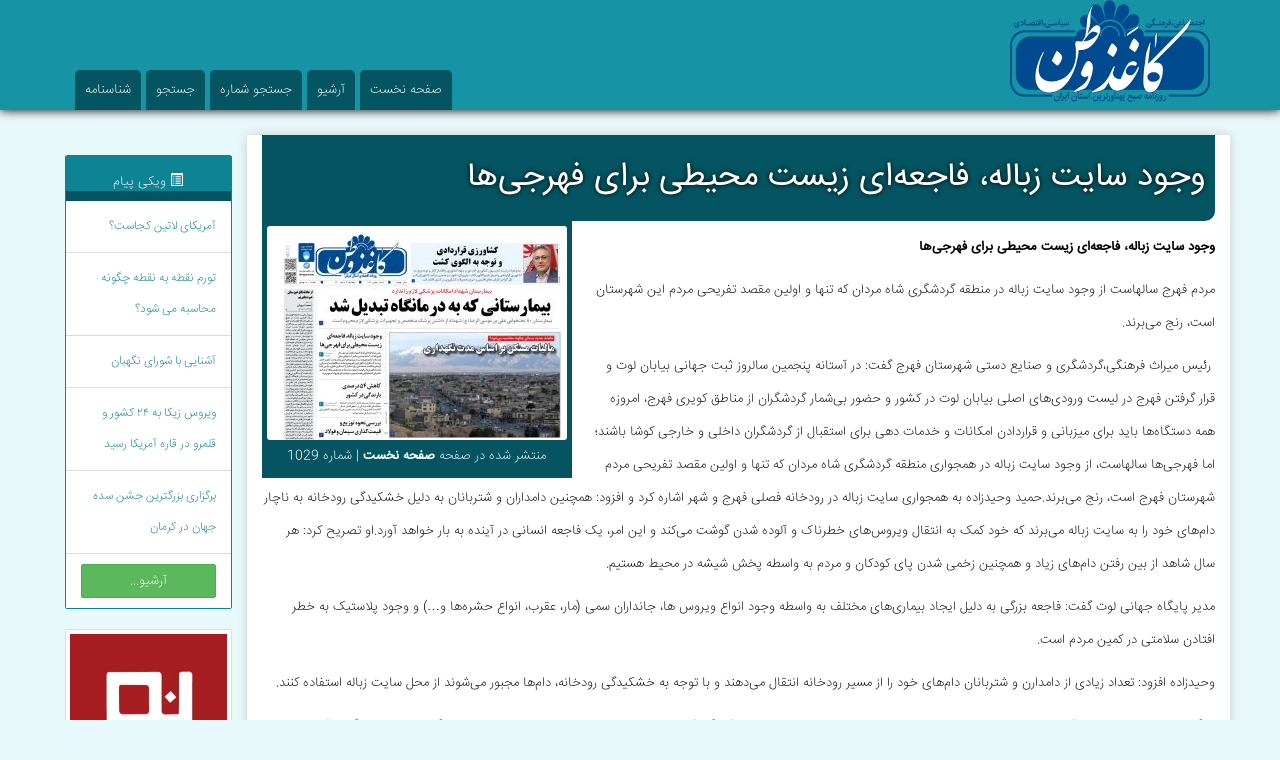

--- FILE ---
content_type: text/html; charset=UTF-8
request_url: https://k-vatan.ir/vatan/articlerelation/47429
body_size: 8783
content:

<!doctype html>
<html dir="rtl" lang="fa-IR">
  <head>
  <meta charset="utf-8">
  <meta http-equiv="x-ua-compatible" content="ie=edge">
  <meta name="viewport" content="width=device-width, initial-scale=1">  
  <title>وجود سایت زباله، فاجعه‌ای زیست محیطی برای فهرجی‌ها &#8211; روزنامه کاغذ وطن</title>
<meta name='robots' content='max-image-preview:large' />
	<style>img:is([sizes="auto" i], [sizes^="auto," i]) { contain-intrinsic-size: 3000px 1500px }</style>
	<link rel="alternate" type="application/rss+xml" title="روزنامه کاغذ وطن &raquo; وجود سایت زباله، فاجعه‌ای زیست محیطی برای فهرجی‌ها خوراک دیدگاه‌ها" href="https://k-vatan.ir/vatan/articlerelation/47429/feed" />
<link rel='stylesheet' id='wp-block-library-rtl-css' href='https://k-vatan.ir/wp-includes/css/dist/block-library/style-rtl.min.css' type='text/css' media='all' />
<style id='classic-theme-styles-inline-css' type='text/css'>
/*! This file is auto-generated */
.wp-block-button__link{color:#fff;background-color:#32373c;border-radius:9999px;box-shadow:none;text-decoration:none;padding:calc(.667em + 2px) calc(1.333em + 2px);font-size:1.125em}.wp-block-file__button{background:#32373c;color:#fff;text-decoration:none}
</style>
<style id='global-styles-inline-css' type='text/css'>
:root{--wp--preset--aspect-ratio--square: 1;--wp--preset--aspect-ratio--4-3: 4/3;--wp--preset--aspect-ratio--3-4: 3/4;--wp--preset--aspect-ratio--3-2: 3/2;--wp--preset--aspect-ratio--2-3: 2/3;--wp--preset--aspect-ratio--16-9: 16/9;--wp--preset--aspect-ratio--9-16: 9/16;--wp--preset--color--black: #000000;--wp--preset--color--cyan-bluish-gray: #abb8c3;--wp--preset--color--white: #ffffff;--wp--preset--color--pale-pink: #f78da7;--wp--preset--color--vivid-red: #cf2e2e;--wp--preset--color--luminous-vivid-orange: #ff6900;--wp--preset--color--luminous-vivid-amber: #fcb900;--wp--preset--color--light-green-cyan: #7bdcb5;--wp--preset--color--vivid-green-cyan: #00d084;--wp--preset--color--pale-cyan-blue: #8ed1fc;--wp--preset--color--vivid-cyan-blue: #0693e3;--wp--preset--color--vivid-purple: #9b51e0;--wp--preset--gradient--vivid-cyan-blue-to-vivid-purple: linear-gradient(135deg,rgba(6,147,227,1) 0%,rgb(155,81,224) 100%);--wp--preset--gradient--light-green-cyan-to-vivid-green-cyan: linear-gradient(135deg,rgb(122,220,180) 0%,rgb(0,208,130) 100%);--wp--preset--gradient--luminous-vivid-amber-to-luminous-vivid-orange: linear-gradient(135deg,rgba(252,185,0,1) 0%,rgba(255,105,0,1) 100%);--wp--preset--gradient--luminous-vivid-orange-to-vivid-red: linear-gradient(135deg,rgba(255,105,0,1) 0%,rgb(207,46,46) 100%);--wp--preset--gradient--very-light-gray-to-cyan-bluish-gray: linear-gradient(135deg,rgb(238,238,238) 0%,rgb(169,184,195) 100%);--wp--preset--gradient--cool-to-warm-spectrum: linear-gradient(135deg,rgb(74,234,220) 0%,rgb(151,120,209) 20%,rgb(207,42,186) 40%,rgb(238,44,130) 60%,rgb(251,105,98) 80%,rgb(254,248,76) 100%);--wp--preset--gradient--blush-light-purple: linear-gradient(135deg,rgb(255,206,236) 0%,rgb(152,150,240) 100%);--wp--preset--gradient--blush-bordeaux: linear-gradient(135deg,rgb(254,205,165) 0%,rgb(254,45,45) 50%,rgb(107,0,62) 100%);--wp--preset--gradient--luminous-dusk: linear-gradient(135deg,rgb(255,203,112) 0%,rgb(199,81,192) 50%,rgb(65,88,208) 100%);--wp--preset--gradient--pale-ocean: linear-gradient(135deg,rgb(255,245,203) 0%,rgb(182,227,212) 50%,rgb(51,167,181) 100%);--wp--preset--gradient--electric-grass: linear-gradient(135deg,rgb(202,248,128) 0%,rgb(113,206,126) 100%);--wp--preset--gradient--midnight: linear-gradient(135deg,rgb(2,3,129) 0%,rgb(40,116,252) 100%);--wp--preset--font-size--small: 13px;--wp--preset--font-size--medium: 20px;--wp--preset--font-size--large: 36px;--wp--preset--font-size--x-large: 42px;--wp--preset--spacing--20: 0.44rem;--wp--preset--spacing--30: 0.67rem;--wp--preset--spacing--40: 1rem;--wp--preset--spacing--50: 1.5rem;--wp--preset--spacing--60: 2.25rem;--wp--preset--spacing--70: 3.38rem;--wp--preset--spacing--80: 5.06rem;--wp--preset--shadow--natural: 6px 6px 9px rgba(0, 0, 0, 0.2);--wp--preset--shadow--deep: 12px 12px 50px rgba(0, 0, 0, 0.4);--wp--preset--shadow--sharp: 6px 6px 0px rgba(0, 0, 0, 0.2);--wp--preset--shadow--outlined: 6px 6px 0px -3px rgba(255, 255, 255, 1), 6px 6px rgba(0, 0, 0, 1);--wp--preset--shadow--crisp: 6px 6px 0px rgba(0, 0, 0, 1);}:where(.is-layout-flex){gap: 0.5em;}:where(.is-layout-grid){gap: 0.5em;}body .is-layout-flex{display: flex;}.is-layout-flex{flex-wrap: wrap;align-items: center;}.is-layout-flex > :is(*, div){margin: 0;}body .is-layout-grid{display: grid;}.is-layout-grid > :is(*, div){margin: 0;}:where(.wp-block-columns.is-layout-flex){gap: 2em;}:where(.wp-block-columns.is-layout-grid){gap: 2em;}:where(.wp-block-post-template.is-layout-flex){gap: 1.25em;}:where(.wp-block-post-template.is-layout-grid){gap: 1.25em;}.has-black-color{color: var(--wp--preset--color--black) !important;}.has-cyan-bluish-gray-color{color: var(--wp--preset--color--cyan-bluish-gray) !important;}.has-white-color{color: var(--wp--preset--color--white) !important;}.has-pale-pink-color{color: var(--wp--preset--color--pale-pink) !important;}.has-vivid-red-color{color: var(--wp--preset--color--vivid-red) !important;}.has-luminous-vivid-orange-color{color: var(--wp--preset--color--luminous-vivid-orange) !important;}.has-luminous-vivid-amber-color{color: var(--wp--preset--color--luminous-vivid-amber) !important;}.has-light-green-cyan-color{color: var(--wp--preset--color--light-green-cyan) !important;}.has-vivid-green-cyan-color{color: var(--wp--preset--color--vivid-green-cyan) !important;}.has-pale-cyan-blue-color{color: var(--wp--preset--color--pale-cyan-blue) !important;}.has-vivid-cyan-blue-color{color: var(--wp--preset--color--vivid-cyan-blue) !important;}.has-vivid-purple-color{color: var(--wp--preset--color--vivid-purple) !important;}.has-black-background-color{background-color: var(--wp--preset--color--black) !important;}.has-cyan-bluish-gray-background-color{background-color: var(--wp--preset--color--cyan-bluish-gray) !important;}.has-white-background-color{background-color: var(--wp--preset--color--white) !important;}.has-pale-pink-background-color{background-color: var(--wp--preset--color--pale-pink) !important;}.has-vivid-red-background-color{background-color: var(--wp--preset--color--vivid-red) !important;}.has-luminous-vivid-orange-background-color{background-color: var(--wp--preset--color--luminous-vivid-orange) !important;}.has-luminous-vivid-amber-background-color{background-color: var(--wp--preset--color--luminous-vivid-amber) !important;}.has-light-green-cyan-background-color{background-color: var(--wp--preset--color--light-green-cyan) !important;}.has-vivid-green-cyan-background-color{background-color: var(--wp--preset--color--vivid-green-cyan) !important;}.has-pale-cyan-blue-background-color{background-color: var(--wp--preset--color--pale-cyan-blue) !important;}.has-vivid-cyan-blue-background-color{background-color: var(--wp--preset--color--vivid-cyan-blue) !important;}.has-vivid-purple-background-color{background-color: var(--wp--preset--color--vivid-purple) !important;}.has-black-border-color{border-color: var(--wp--preset--color--black) !important;}.has-cyan-bluish-gray-border-color{border-color: var(--wp--preset--color--cyan-bluish-gray) !important;}.has-white-border-color{border-color: var(--wp--preset--color--white) !important;}.has-pale-pink-border-color{border-color: var(--wp--preset--color--pale-pink) !important;}.has-vivid-red-border-color{border-color: var(--wp--preset--color--vivid-red) !important;}.has-luminous-vivid-orange-border-color{border-color: var(--wp--preset--color--luminous-vivid-orange) !important;}.has-luminous-vivid-amber-border-color{border-color: var(--wp--preset--color--luminous-vivid-amber) !important;}.has-light-green-cyan-border-color{border-color: var(--wp--preset--color--light-green-cyan) !important;}.has-vivid-green-cyan-border-color{border-color: var(--wp--preset--color--vivid-green-cyan) !important;}.has-pale-cyan-blue-border-color{border-color: var(--wp--preset--color--pale-cyan-blue) !important;}.has-vivid-cyan-blue-border-color{border-color: var(--wp--preset--color--vivid-cyan-blue) !important;}.has-vivid-purple-border-color{border-color: var(--wp--preset--color--vivid-purple) !important;}.has-vivid-cyan-blue-to-vivid-purple-gradient-background{background: var(--wp--preset--gradient--vivid-cyan-blue-to-vivid-purple) !important;}.has-light-green-cyan-to-vivid-green-cyan-gradient-background{background: var(--wp--preset--gradient--light-green-cyan-to-vivid-green-cyan) !important;}.has-luminous-vivid-amber-to-luminous-vivid-orange-gradient-background{background: var(--wp--preset--gradient--luminous-vivid-amber-to-luminous-vivid-orange) !important;}.has-luminous-vivid-orange-to-vivid-red-gradient-background{background: var(--wp--preset--gradient--luminous-vivid-orange-to-vivid-red) !important;}.has-very-light-gray-to-cyan-bluish-gray-gradient-background{background: var(--wp--preset--gradient--very-light-gray-to-cyan-bluish-gray) !important;}.has-cool-to-warm-spectrum-gradient-background{background: var(--wp--preset--gradient--cool-to-warm-spectrum) !important;}.has-blush-light-purple-gradient-background{background: var(--wp--preset--gradient--blush-light-purple) !important;}.has-blush-bordeaux-gradient-background{background: var(--wp--preset--gradient--blush-bordeaux) !important;}.has-luminous-dusk-gradient-background{background: var(--wp--preset--gradient--luminous-dusk) !important;}.has-pale-ocean-gradient-background{background: var(--wp--preset--gradient--pale-ocean) !important;}.has-electric-grass-gradient-background{background: var(--wp--preset--gradient--electric-grass) !important;}.has-midnight-gradient-background{background: var(--wp--preset--gradient--midnight) !important;}.has-small-font-size{font-size: var(--wp--preset--font-size--small) !important;}.has-medium-font-size{font-size: var(--wp--preset--font-size--medium) !important;}.has-large-font-size{font-size: var(--wp--preset--font-size--large) !important;}.has-x-large-font-size{font-size: var(--wp--preset--font-size--x-large) !important;}
:where(.wp-block-post-template.is-layout-flex){gap: 1.25em;}:where(.wp-block-post-template.is-layout-grid){gap: 1.25em;}
:where(.wp-block-columns.is-layout-flex){gap: 2em;}:where(.wp-block-columns.is-layout-grid){gap: 2em;}
:root :where(.wp-block-pullquote){font-size: 1.5em;line-height: 1.6;}
</style>
<link rel='stylesheet' id='sage/css-css' href='https://k-vatan.ir/wp-content/themes/payamema/dist/styles/main-3f31e395d9.css' type='text/css' media='all' />
<script type="text/javascript" src="https://k-vatan.ir/wp-includes/js/jquery/jquery.min.js" id="jquery-core-js"></script>
<script type="text/javascript" src="https://k-vatan.ir/wp-includes/js/jquery/jquery-migrate.min.js" id="jquery-migrate-js"></script>
<script type="text/javascript" id="utils-js-extra">
/* <![CDATA[ */
var userSettings = {"url":"\/","uid":"0","time":"1762140766","secure":"1"};
/* ]]> */
</script>
<script type="text/javascript" src="https://k-vatan.ir/wp-includes/js/utils.min.js" id="utils-js"></script>
<script type="text/javascript" src="https://k-vatan.ir/wp-content/plugins/abaanrelation/script/jquery.imagemapster.min.js" id="imgmap_imagemapster-js"></script>
<script type="text/javascript" id="imgmap_script-js-extra">
/* <![CDATA[ */
var imgmap = {"ajaxurl":"https:\/\/k-vatan.ir\/wp-admin\/admin-ajax.php","pulseOption":"never","admin_logged":"","alt_dialog":""};
/* ]]> */
</script>
<script type="text/javascript" src="https://k-vatan.ir/wp-content/plugins/abaanrelation/imagemapper_script.js" id="imgmap_script-js"></script>
<script type="text/javascript" src="https://k-vatan.ir/wp-content/themes/payamema/dist/scripts/main-dfcaabb24b.js" id="sage/js-js"></script>
<link rel="https://api.w.org/" href="https://k-vatan.ir/api/" /><link rel="alternate" title="JSON" type="application/json" href="https://k-vatan.ir/api/wp/v2/articlerelation/47429" /><link rel="EditURI" type="application/rsd+xml" title="RSD" href="https://k-vatan.ir/xmlrpc.php?rsd" />
<meta name="generator" content="WordPress 6.7.4" />
<link rel="canonical" href="https://k-vatan.ir/vatan/articlerelation/47429" />
<link rel='shortlink' href='https://k-vatan.ir/?p=47429' />
<link rel="alternate" title="oEmbed (JSON)" type="application/json+oembed" href="https://k-vatan.ir/api/oembed/1.0/embed?url=https%3A%2F%2Fk-vatan.ir%2Fvatan%2Farticlerelation%2F47429" />
<link rel="alternate" title="oEmbed (XML)" type="text/xml+oembed" href="https://k-vatan.ir/api/oembed/1.0/embed?url=https%3A%2F%2Fk-vatan.ir%2Fvatan%2Farticlerelation%2F47429&#038;format=xml" />
<!-- Analytics by WP Statistics - https://wp-statistics.com -->
<link rel="icon" href="https://k-vatan.ir/wp-content/uploads/2019/08/k-vatan-logo-150x105.png" sizes="32x32" />
<link rel="icon" href="https://k-vatan.ir/wp-content/uploads/2019/08/k-vatan-logo.png" sizes="192x192" />
<link rel="apple-touch-icon" href="https://k-vatan.ir/wp-content/uploads/2019/08/k-vatan-logo.png" />
<meta name="msapplication-TileImage" content="https://k-vatan.ir/wp-content/uploads/2019/08/k-vatan-logo.png" />
  <script src="https://use.fontawesome.com/875de8a794.js"></script>
  <style type="text/css" media="screen">
      @font-face {
  font-family: 'payamema';
  src: url('//k-vatan.ir/wp-content/themes/payamema/dist/fonts/IRANSansWeb_UltraLight.eot');
  src: url('//k-vatan.ir/wp-content/themes/payamema/dist/fonts/IRANSansWeb_UltraLight.eot?#iefix') format('embedded-opentype'),
     url('//k-vatan.ir/wp-content/themes/payamema/dist/fonts/IRANSansWeb_UltraLight.woff') format('woff'),
     url('//k-vatan.ir/wp-content/themes/payamema/dist/fonts/IRANSansWeb_UltraLight.ttf') format('truetype');
  font-style: normal;
  font-weight: normal;
}
      @font-face {
  font-family: 'ptccreo';
  src: url('//k-vatan.ir/wp-content/themes/payamema/dist/fonts/ptccreo.eot');
  src: url('//k-vatan.ir/wp-content/themes/payamema/dist/fonts/ptccreo.eot?#iefix') format('embedded-opentype'),
     url('//k-vatan.ir/wp-content/themes/payamema/dist/fonts/ptccreo.woff') format('woff'),
     url('//k-vatan.ir/wp-content/themes/payamema/dist/fonts/ptccreo.ttf') format('truetype');
  font-style: normal;
  font-weight: normal;
}
@font-face {
  font-family: 'payamema';
  src: url('//k-vatan.ir/wp-content/themes/payamema/dist/fonts/IRANSansWeb.eot');
  src: url('//k-vatan.ir/wp-content/themes/payamema/dist/fonts/IRANSansWeb.eot?#iefix') format('embedded-opentype'),
     url('//k-vatan.ir/wp-content/themes/payamema/dist/fonts/IRANSansWeb.woff') format('woff'),
     url('//k-vatan.ir/wp-content/themes/payamema/dist/fonts/IRANSansWeb.ttf') format('truetype');
  font-style: normal;
  font-weight: 500;
}
.row.socialshare div.col-md-2 i {
	text-align:center;
    width: 100%;
    height: 40px;
    line-height: 40px;
    border-radius: 5px;
    box-shadow: 0 0 2px #ccc;
    color: #fff;
    font-size: 25px;
    text-shadow: 0 0 5px #ccc;
}
.row.socialshare i.fa-facebook{background-color: #45619c;}
.row.socialshare i.fa-twitter{background-color: #00acee;}
.row.socialshare i.fa-google-plus{background-color: #dd4b39;}
.row.socialshare i.fa-pinterest{background-color: #bd1e23;}
.row.socialshare i.fa-whatsapp{background-color: #43d854;}
.row.socialshare i.fa-send{background-color: #0088cc;}
.onlinetags a:before {content: '#';}
  </style>
</head>  <body class="rtl articlerelation-template-default single single-articlerelation postid-47429 47429 sidebar-primary">
    <!--[if lt IE 9]>
      <div class="alert alert-warning">
        ‏You are using an <strong>outdated</strong> browser. Please <a href=“http://browsehappy.com/“>upgrade your browser</a> to improve your experience.      </div>
    <![endif]-->
    <header class="banner">
  <div class="container">
  		   	<a class="brand" href="https://k-vatan.ir/">    	
		    	<img src="https://k-vatan.ir/wp-content/uploads/2019/08/k-vatan-logo.png" alt="روزنامه کاغذ وطن" />
		    </a>
	   	    
    <nav class="nav-primary">
      <div class="menu-%d9%85%d9%86%d9%88-%d8%a8%d8%a7%d9%84%d8%a7-container"><ul id="menu-%d9%85%d9%86%d9%88-%d8%a8%d8%a7%d9%84%d8%a7" class="nav navbar-nav"><li id="menu-item-810" class="menu-item menu-item-type-custom menu-item-object-custom menu-item-home menu-item-810"><a title="صفحه نخست" href="https://k-vatan.ir/">صفحه نخست</a></li>
<li id="menu-item-811" class="menu-item menu-item-type-custom menu-item-object-custom menu-item-811"><a title="آرشیو" href="https://k-vatan.ir/vatan/pub">آرشیو</a></li>
<li id="menu-item-42894" class="menu-item menu-item-type-post_type menu-item-object-page menu-item-42894"><a title="جستجو شماره" href="https://k-vatan.ir/jo">جستجو شماره</a></li>
<li id="menu-item-2894" class="menu-item menu-item-type-post_type menu-item-object-page menu-item-2894"><a title="جستجو" href="https://k-vatan.ir/search">جستجو</a></li>
<li id="menu-item-808" class="menu-item menu-item-type-post_type menu-item-object-page menu-item-808"><a title="شناسنامه" href="https://k-vatan.ir/%d8%b4%d9%86%d8%a7%d8%b3%d9%86%d8%a7%d9%85%d9%87">شناسنامه</a></li>
</ul></div>    </nav>
  </div>
</header>    <div class="wrap container" role="document">
      <div class="content row">      	
        <main class="main">
          		 
  <article class="post-47429 articlerelation type-articlerelation status-publish hentry">
    <header>
      <h1 class="entry-title">وجود سایت زباله، فاجعه‌ای زیست محیطی برای فهرجی‌ها</h1>
      <span class="hidden">
	<time class="updated" datetime="2021-07-25T05:28:00+00:00">یکشنبه ۳مرداد ۱۴۰۰</time>
	<p class="byline author vcard">توسط <a href="https://k-vatan.ir/vatan/author/nakisa" rel="author" class="fn">مدیر سایت</a></p>
</span>
      <div class="pubarticlesingle">
      	   		  	
      		  	<a href="https://k-vatan.ir/vatan/pub/47417">
	  		<img width="300" height="214" src="https://k-vatan.ir/wp-content/uploads/2021/07/nimta-jpg-1029--300x214.jpg" class="img-responsive img-rounded wp-post-image" alt="" decoding="async" fetchpriority="high" srcset="https://k-vatan.ir/wp-content/uploads/2021/07/nimta-jpg-1029--300x214.jpg 300w, https://k-vatan.ir/wp-content/uploads/2021/07/nimta-jpg-1029--768x549.jpg 768w, https://k-vatan.ir/wp-content/uploads/2021/07/nimta-jpg-1029--1024x732.jpg 1024w, https://k-vatan.ir/wp-content/uploads/2021/07/nimta-jpg-1029-.jpg 1033w" sizes="(max-width: 300px) 100vw, 300px" />	  	</a>
		<span class="pubnumberinsingle">منتشر شده در صفحه <strong>صفحه نخست</strong> |  شماره 1029</span>		
      </div>      
    </header>
    <div class="entry-content">
    	      <p><strong>وجود سایت زباله، فاجعه‌ای زیست محیطی برای فهرجی‌ها</strong></p>
<p>مردم فهرج سالهاست از وجود سایت زباله در منطقه گردشگری شاه مردان که تنها و اولین مقصد تفریحی مردم این شهرستان است، رنج می‌برند.</p>
<p> رئیس میراث فرهنگی،گردشگری و صنایع دستی شهرستان فهرج گفت: در آستانه پنجمین سالروز ثبت جهانی بیابان لوت و قرار گرفتن فهرج در لیست ورودی‌های اصلی بیابان لوت در کشور و حضور بی‌‌شمار گردشگران از مناطق کویری فهرج، امروزه همه دستگاه‌ها باید برای میزبانی و قرار‌دادن امکانات و خدمات دهی برای استقبال از گردشگران داخلی و خارجی کوشا باشند؛ اما فهرجی‌ها سالهاست، از وجود سایت زباله در همجواری منطقه گردشگری شاه مردان که تنها و اولین مقصد تفریحی مردم شهرستان فهرج است، رنج می‌برند.حمید وحیدزاده به همجواری سایت زباله در رودخانه فصلی فهرج و شهر اشاره کرد و افزود: همچنین دامداران و شتربانان به دلیل خشکیدگی رودخانه به ناچار دام‌های خود را به سایت زباله می‌برند که خود کمک به انتقال ویروس‌های خطرناک و آلوده شدن گوشت می‌کند و این امر، یک فاجعه انسانی در آینده به بار خواهد آورد.او تصریح کرد: هر سال شاهد از بین رفتن دام‌های زیاد و همچنین زخمی شدن پای کودکان و مردم به واسطه پخش شیشه در محیط هستیم.</p>
<p>مدیر پایگاه جهانی لوت گفت: فاجعه بزرگی به دلیل ایجاد بیماری‌های مختلف به واسطه وجود انواع ویروس ها، جانداران سمی (مار، عقرب، انواع حشره‌ها و&#8230;) و وجود پلاستیک به خطر افتادن سلامتی در کمین مردم است.</p>
<p>وحیدزاده افزود: تعداد زیادی از دامدارن و شتربانان دام‌های خود را از مسیر رودخانه انتقال می‌دهند و با توجه به خشکیدگی رودخانه، دام‌ها مجبور می‌شوند از محل سایت زباله استفاده کنند.</p>
<p>او گوشت چنین دام‌هایی را آلوده دانست و تصریح کرد: با توجه به وجود این سایت، حتی خطر آلودگی آب‌های زیرزمینی نیز دور از انتظار نیست.وحیدزاده گفت: از سوی دیگر، از آنجایی که حیوانات زیادی به دلیل گرسنگی به سایت زباله می‌روند و بعد در مرکز شهر و اطراف جابجا می‌شوند، لذا می‌توانند حامل ویروس باشند.</p>
<p>او خطاب به مرکز بهداشت، اداره محیط زیست، شرکت آب و شهرداری هشدار داد: توجه ویژه‌ای به جابجایی سایت زباله شهر داشته باشید؛ چرا که سلامتی مردم در خطر است.</p>
<p> </p>
    </div>
    <div class="onlinetags">
	  	 
	</div>
	<div class="row socialshare">
    <div class="col-md-2 col-sm-3 col-xs4">
    	<a href="https://www.facebook.com/sharer/sharer.php?u=https://k-vatan.ir/vatan/articlerelation/47429" target="_blank">
    		<i class="fa fa-facebook"></i>
    	</a>    	
    </div>
    <div class="col-md-2 col-sm-3 col-xs4">
    	<a href="https://twitter.com/intent/tweet?text=وجود%20سایت%20زباله،%20فاجعه‌ای%20زیست%20محیطی%20برای%20فهرجی‌ها&amp;url=https://k-vatan.ir/vatan/articlerelation/47429&amp;via=jaavid" target="_blank">
    		<i class="fa fa-twitter"></i>
    	</a>
    </div>
    <div class="col-md-2 col-sm-3 col-xs4">
    	<a href="https://plus.google.com/share?url=https://k-vatan.ir/vatan/articlerelation/47429" target="_blank">
    		<i class="fa fa-google-plus"></i>
    	</a>
    </div>
    <div class="col-md-2 col-sm-3 col-xs4">
    	<a href="https://pinterest.com/pin/create/button/?url=https://k-vatan.ir/vatan/articlerelation/47429&amp;media=&amp;description=وجود%20سایت%20زباله،%20فاجعه‌ای%20زیست%20محیطی%20برای%20فهرجی‌ها" target="_blank">
    		<i class="fa fa-pinterest"></i>
    	</a>    	
    </div>
    <div class="col-md-2 col-sm-3 col-xs4">
    	<a href="whatsapp://send?text=وجود%20سایت%20زباله،%20فاجعه‌ای%20زیست%20محیطی%20برای%20فهرجی‌ها https://k-vatan.ir/vatan/articlerelation/47429" target="_blank">
    		<i class="fa fa-whatsapp"></i>
    	</a>    	    	
    </div>
    <div class="col-md-2 col-sm-3 col-xs4">
    	<a href="https://telegram.me/share/url?url=https://k-vatan.ir/vatan/articlerelation/47429&amp;text=وجود%20سایت%20زباله،%20فاجعه‌ای%20زیست%20محیطی%20برای%20فهرجی‌ها" target="_blank">
    		<i class="fa fa-send"></i>
    	</a>    	    	
    </div>
</div>	<div class="statistics">
		<span class="glyphicon glyphicon-stats"></span> 	</div>  
	   
    <footer>   
          </footer>
    
<section id="comments" class="comments">
  
  
  	<div id="respond" class="comment-respond">
		<h3 id="reply-title" class="comment-reply-title">دیدگاهتان را بنویسید <small><a rel="nofollow" id="cancel-comment-reply-link" href="/vatan/articlerelation/47429#respond" style="display:none;">لغو پاسخ</a></small></h3><form action="https://k-vatan.ir/wp-comments-post.php" method="post" id="commentform" class="comment-form" novalidate><p class="comment-notes"><span id="email-notes">نشانی ایمیل شما منتشر نخواهد شد.</span> <span class="required-field-message">بخش‌های موردنیاز علامت‌گذاری شده‌اند <span class="required">*</span></span></p><p class="comment-form-comment"><label for="comment">دیدگاه <span class="required">*</span></label> <textarea id="comment" name="comment" cols="45" rows="8" maxlength="65525" required></textarea></p><p class="comment-form-author"><label for="author">نام <span class="required">*</span></label> <input id="author" name="author" type="text" value="" size="30" maxlength="245" autocomplete="name" required /></p>
<p class="comment-form-email"><label for="email">ایمیل <span class="required">*</span></label> <input id="email" name="email" type="email" value="" size="30" maxlength="100" aria-describedby="email-notes" autocomplete="email" required /></p>
<p class="comment-form-url"><label for="url">وب‌ سایت</label> <input id="url" name="url" type="url" value="" size="30" maxlength="200" autocomplete="url" /></p>
<p class="form-submit"><input name="submit" type="submit" id="submit" class="submit" value="فرستادن دیدگاه" /> <input type='hidden' name='comment_post_ID' value='47429' id='comment_post_ID' />
<input type='hidden' name='comment_parent' id='comment_parent' value='0' />
</p><p style="display: none;"><input type="hidden" id="akismet_comment_nonce" name="akismet_comment_nonce" value="47153d8941" /></p><p style="display: none !important;" class="akismet-fields-container" data-prefix="ak_"><label>&#916;<textarea name="ak_hp_textarea" cols="45" rows="8" maxlength="100"></textarea></label><input type="hidden" id="ak_js_1" name="ak_js" value="241"/><script>document.getElementById( "ak_js_1" ).setAttribute( "value", ( new Date() ).getTime() );</script></p></form>	</div><!-- #respond -->
	</section>
  </article>
        </main><!-- /.main -->
                  <aside class="sidebar">
            <div class="panel panel-primary wikipayam">
  <div class="panel-heading text-center">
	<span class="glyphicon glyphicon-list-alt"></span>  	ویکی پیام
  </div>
  <ul class="list-group">
				<li class="list-group-item small">
    			<a href="https://k-vatan.ir/vatan/7379">آمریکای لاتین کجاست؟</a>
    		</li>
						<li class="list-group-item small">
    			<a href="https://k-vatan.ir/vatan/7377">تورم نقطه به نقطه چگونه محاسبه می شود؟</a>
    		</li>
						<li class="list-group-item small">
    			<a href="https://k-vatan.ir/vatan/7375">آشنایی با شورای نگهبان</a>
    		</li>
						<li class="list-group-item small">
    			<a href="https://k-vatan.ir/vatan/7373">ویروس زیکا به ۲۴ کشور و قلمرو در قاره آمریکا رسید</a>
    		</li>
						<li class="list-group-item small">
    			<a href="https://k-vatan.ir/vatan/7367">برگزاری بزرگترین جشن سده جهان در کرمان</a>
    		</li>
				<li class="list-group-item">
		<a href="//k-vatan.ir/archive/online" class="btn btn-block btn-success">آرشیو...</a>
	</li>
  </ul>
</div>

		<a href="http://kermaneno.ir" rel="nofollow" title="کرمان نو">
			<img width="300" height="300" src="https://k-vatan.ir/wp-content/uploads/2016/09/avatars-000287830754-2ptcre-t500x500-300x300.jpg" class="img-thumbnail img-responsive wp-post-image" alt="" decoding="async" loading="lazy" srcset="https://k-vatan.ir/wp-content/uploads/2016/09/avatars-000287830754-2ptcre-t500x500-300x300.jpg 300w, https://k-vatan.ir/wp-content/uploads/2016/09/avatars-000287830754-2ptcre-t500x500-150x150.jpg 150w, https://k-vatan.ir/wp-content/uploads/2016/09/avatars-000287830754-2ptcre-t500x500.jpg 500w" sizes="auto, (max-width: 300px) 100vw, 300px" />		</a>				
		<br />		
		<br />
		
          </aside><!-- /.sidebar -->
              </div><!-- /.content -->
    </div><!-- /.wrap -->
    <div class="pfatfooter">
	<div class="hwrapper">
		<div class="container">
			<h2 class="aboutpayamema">
			<span class="glyphicon glyphicon-home"></span>	از «کاغذ وطن» بیشتر بدانید :
			</h2>
		</div>
	</div>	
	<div class="container">
	<div class="row footerboxes">		
		<div class="col-md-4 lastpubs">
			<div class="panel panel-success">
				<div class="panel-heading">
					<h3 class="panel-title">
					<i class="fa fa-th-large"></i>	آخرین شماره ها
					</h3>
				</div>
				<div class="panel-body">
					<div class="row">
														<div class="col-md-12 text-center lastnumber">
									<a href="https://k-vatan.ir/vatan/pub/67944">
										<img width="300" height="274" src="https://k-vatan.ir/wp-content/uploads/2025/11/image.png-5-300x274.jpeg" class="img-responsive img-rounded wp-post-image" alt="" decoding="async" loading="lazy" srcset="https://k-vatan.ir/wp-content/uploads/2025/11/image.png-5-300x274.jpeg 300w, https://k-vatan.ir/wp-content/uploads/2025/11/image.png-5-1024x935.jpeg 1024w, https://k-vatan.ir/wp-content/uploads/2025/11/image.png-5-768x701.jpeg 768w, https://k-vatan.ir/wp-content/uploads/2025/11/image.png-5.jpeg 1500w" sizes="auto, (max-width: 300px) 100vw, 300px" />										<br />
										2051 | یکشنبه ۱۱آبان ۱۴۰۴ 
									</a>
								</div>
																					<div class="col-md-4">
									<a href="https://k-vatan.ir/vatan/pub/67938">
										<img width="300" height="238" src="https://k-vatan.ir/wp-content/uploads/2025/11/نیم-300x238.jpg" class="img-responsive img-rounded wp-post-image" alt="" decoding="async" loading="lazy" srcset="https://k-vatan.ir/wp-content/uploads/2025/11/نیم-300x238.jpg 300w, https://k-vatan.ir/wp-content/uploads/2025/11/نیم-1024x811.jpg 1024w, https://k-vatan.ir/wp-content/uploads/2025/11/نیم-768x608.jpg 768w, https://k-vatan.ir/wp-content/uploads/2025/11/نیم-1536x1217.jpg 1536w, https://k-vatan.ir/wp-content/uploads/2025/11/نیم.jpg 1969w" sizes="auto, (max-width: 300px) 100vw, 300px" />										2050 | ۰۴/۰۸/۱۰ 
									</a>
								</div>
															<div class="col-md-4">
									<a href="https://k-vatan.ir/vatan/pub/67932">
										<img width="300" height="254" src="https://k-vatan.ir/wp-content/uploads/2025/10/image.png-3-1-300x254.jpeg" class="img-responsive img-rounded wp-post-image" alt="" decoding="async" loading="lazy" srcset="https://k-vatan.ir/wp-content/uploads/2025/10/image.png-3-1-300x254.jpeg 300w, https://k-vatan.ir/wp-content/uploads/2025/10/image.png-3-1-1024x866.jpeg 1024w, https://k-vatan.ir/wp-content/uploads/2025/10/image.png-3-1-768x649.jpeg 768w, https://k-vatan.ir/wp-content/uploads/2025/10/image.png-3-1.jpeg 1500w" sizes="auto, (max-width: 300px) 100vw, 300px" />										2049 | ۰۴/۰۸/۰۷ 
									</a>
								</div>
															<div class="col-md-4">
									<a href="https://k-vatan.ir/vatan/pub/67926">
										<img width="300" height="226" src="https://k-vatan.ir/wp-content/uploads/2025/10/image.png-1-3-300x226.jpeg" class="img-responsive img-rounded wp-post-image" alt="" decoding="async" loading="lazy" srcset="https://k-vatan.ir/wp-content/uploads/2025/10/image.png-1-3-300x226.jpeg 300w, https://k-vatan.ir/wp-content/uploads/2025/10/image.png-1-3-1024x773.jpeg 1024w, https://k-vatan.ir/wp-content/uploads/2025/10/image.png-1-3-768x580.jpeg 768w, https://k-vatan.ir/wp-content/uploads/2025/10/image.png-1-3.jpeg 1500w" sizes="auto, (max-width: 300px) 100vw, 300px" />										2048 | ۰۴/۰۸/۰۶ 
									</a>
								</div>
												</div>	
				</div>
			</div>
		</div>
		<div class="col-md-4 somewriters">
			<div class="panel panel-success">
				<div class="panel-heading">
					<h3 class="panel-title">
					<i class="fa fa-users"></i>	برخی از نویسندگان
					</h3>
				</div>
				<div class="panel-body">
					<div class="row">
											</div>					
				</div>
			</div>
		</div>
		<div class="col-md-2 somearticles">
			<div class="panel panel-success">
				<div class="panel-heading">
					<h3 class="panel-title">
					<i class="fa fa-pencil"></i>	برخی از مقالات
					</h3>
				</div>
				<div class="panel-body">
						<ul class="list-group">
														<li class="list-group-item small">
					    			<a href="https://k-vatan.ir/vatan/articlerelation/46367">تغییر مدیرعامل معدن آسمینون  با تعطیلی معدن</a>
					    		</li>								
															<li class="list-group-item small">
					    			<a href="https://k-vatan.ir/vatan/articlerelation/57757">وزیر میراث فرهنگی در سفر به کرمان مطرح کرد. استفاده از معادن زغالسنگ برای جذب گردشگر</a>
					    		</li>								
															<li class="list-group-item small">
					    			<a href="https://k-vatan.ir/vatan/articlerelation/61051">کسبه کرمانی از کارت رایگان پارکینگ صاروج استقبال نمی‌کنند</a>
					    		</li>								
															<li class="list-group-item small">
					    			<a href="https://k-vatan.ir/vatan/articlerelation/66275">به مناسبت هفته قوه قضائیه؛نقشه‌برداری اسناد دفترچه‌ای در کرمان رایگان شد</a>
					    		</li>								
															<li class="list-group-item small">
					    			<a href="https://k-vatan.ir/vatan/articlerelation/53268">بالغ بر ۱۳۰۰ درخواست مردمی در میز ارتباطات مردمی وزارت جهادکشاورزی در جنوب استان کرمان رسیدگی شد</a>
					    		</li>								
															<li class="list-group-item small">
					    			<a href="https://k-vatan.ir/vatan/articlerelation/61630">تنش آبی ۱۳ روستای شهرستان فهرج به‌زودی رفع می‌شود</a>
					    		</li>								
															<li class="list-group-item small">
					    			<a href="https://k-vatan.ir/vatan/articlerelation/53367">نایب رییس کمیسیون اقتصادی مجلس: تبدیل گهر صنعت، به یکی از صادرکنندگان مهم خدمات فنی و مهندسی</a>
					    		</li>								
															<li class="list-group-item small">
					    			<a href="https://k-vatan.ir/vatan/articlerelation/63518">ورود دادستانی کرمان به مشکل ٣٩ ساله زمین‌های تعاونی فرهنگیان</a>
					    		</li>								
															<li class="list-group-item small">
					    			<a href="https://k-vatan.ir/vatan/articlerelation/50848">امام جمعه جیرفت: مردم باید از ثمره وحدت شورا  و شهرداری بهره‌مند شوند</a>
					    		</li>								
															<li class="list-group-item small">
					    			<a href="https://k-vatan.ir/vatan/articlerelation/59321">نقاط حادثه‌خیز سیلاب در بستر رودخانه‌های شهرستان بم لایروبی شد</a>
					    		</li>								
															<li class="list-group-item small">
					    			<a href="https://k-vatan.ir/vatan/articlerelation/66156">گزارش کمیسیون عمران مجلس از علت سانحه اتوبوس‌های کرمان؛دانش‌آموزان فرزانگان را به سوار شدن در اتوبوس تهدید کردند</a>
					    		</li>								
															<li class="list-group-item small">
					    			<a href="https://k-vatan.ir/vatan/articlerelation/56287">کرمان به ۲۸ میلیون متر مکعب مصرف گاز رسید. افزایش یک میلیون متر مکعب مصرف گاز در ۲۴ ساعته گذشته</a>
					    		</li>								
												</ul>		
				</div>
			</div>
		</div>
		<div class="col-md-2 statistics">
			<div class="panel panel-success">
				<div class="panel-heading">
					<h3 class="panel-title">
					<i class="fa fa-bar-chart"></i> آمار سایت
					</h3>
				</div>
				<div class="panel-body">
						<ul class="list-group">
														
							<li class="list-group-item">
								کاربران آنلاین :	2							</li>
							<li class="list-group-item">
								امروز: 321							</li>
							<li class="list-group-item">
								دیروز: 887							</li>
							<li class="list-group-item">
								هفته: 7,888							</li>
							<li class="list-group-item">
								ماه: 24,328							</li>
							<li class="list-group-item">
								سال: 131,343							</li>
						  </ul>	
				</div>
			</div>
		</div>
		
	</div>
</div>
</div>
<footer class="content-info">
	<div class="row">
		<div class="col-md-8 text-center">
			کلیه حقوق این وب سایت برای روزنامه کاغذ وطن محفوظ است.
		</div>
		<div class="col-md-4 text-left">
			<a href="http://abaan.ir">طراحی وب سایت </a> : <a href="http://abaan.ir"> راهکارهای پایدار آبان </a>
		</div>
	</div>
</footer><script type="text/javascript" src="https://k-vatan.ir/wp-includes/js/jquery/ui/core.min.js" id="jquery-ui-core-js"></script>
<script type="text/javascript" src="https://k-vatan.ir/wp-includes/js/jquery/ui/mouse.min.js" id="jquery-ui-mouse-js"></script>
<script type="text/javascript" src="https://k-vatan.ir/wp-includes/js/jquery/ui/resizable.min.js" id="jquery-ui-resizable-js"></script>
<script type="text/javascript" src="https://k-vatan.ir/wp-includes/js/jquery/ui/draggable.min.js" id="jquery-ui-draggable-js"></script>
<script type="text/javascript" src="https://k-vatan.ir/wp-includes/js/jquery/ui/controlgroup.min.js" id="jquery-ui-controlgroup-js"></script>
<script type="text/javascript" src="https://k-vatan.ir/wp-includes/js/jquery/ui/checkboxradio.min.js" id="jquery-ui-checkboxradio-js"></script>
<script type="text/javascript" src="https://k-vatan.ir/wp-includes/js/jquery/ui/button.min.js" id="jquery-ui-button-js"></script>
<script type="text/javascript" src="https://k-vatan.ir/wp-includes/js/jquery/ui/dialog.min.js" id="jquery-ui-dialog-js"></script>
<script type="text/javascript" src="https://k-vatan.ir/wp-admin/js/editor.min.js" id="editor-js"></script>
<script type="text/javascript" id="editor-js-after">
/* <![CDATA[ */
window.wp.oldEditor = window.wp.editor;
/* ]]> */
</script>
<script type="text/javascript" id="wp-statistics-tracker-js-extra">
/* <![CDATA[ */
var WP_Statistics_Tracker_Object = {"requestUrl":"https:\/\/k-vatan.ir\/api\/wp-statistics\/v2","ajaxUrl":"https:\/\/k-vatan.ir\/wp-admin\/admin-ajax.php","hitParams":{"wp_statistics_hit":1,"source_type":"post_type_articlerelation","source_id":47429,"search_query":"","signature":"ed62f04950e5c7849f6872bb1f5abe67","endpoint":"hit"},"onlineParams":{"wp_statistics_hit":1,"source_type":"post_type_articlerelation","source_id":47429,"search_query":"","signature":"ed62f04950e5c7849f6872bb1f5abe67","endpoint":"online"},"option":{"userOnline":"1","dntEnabled":"","bypassAdBlockers":false,"consentIntegration":{"name":null,"status":[]},"isPreview":false,"trackAnonymously":false,"isWpConsentApiActive":false,"consentLevel":"functional"},"jsCheckTime":"60000","isLegacyEventLoaded":"","customEventAjaxUrl":"https:\/\/k-vatan.ir\/wp-admin\/admin-ajax.php?action=wp_statistics_custom_event&nonce=dfc4ca23d4","isConsoleVerbose":"1"};
/* ]]> */
</script>
<script type="text/javascript" src="https://k-vatan.ir/wp-content/plugins/wp-statistics/assets/js/tracker.js" id="wp-statistics-tracker-js"></script>
<script type="text/javascript" src="https://k-vatan.ir/wp-includes/js/comment-reply.min.js" id="comment-reply-js" async="async" data-wp-strategy="async"></script>
<script defer type="text/javascript" src="https://k-vatan.ir/wp-content/plugins/akismet/_inc/akismet-frontend.js" id="akismet-frontend-js"></script>
  </body>
</html>


--- FILE ---
content_type: application/javascript
request_url: https://k-vatan.ir/wp-content/plugins/abaanrelation/script/jquery.imagemapster.min.js
body_size: 12478
content:
!function(a){"function"==typeof define&&define.amd?define(["jquery"],a):"object"==typeof module&&module.exports?module.exports=function(e,t){return void 0===t&&(t="undefined"!=typeof window?require("jquery"):require("jquery")(e)),a(t),t}:a(jQuery)}(function(jQuery){function id(e,t,a){var i=e,n=i.map_data,s=a.isMask;cd.each(t.areas(),function(e,t){a.isMask=s||t.nohref&&n.options.noHrefIsMask,i.addShape(t,a)}),a.isMask=s}function jd(e){return Math.max(0,Math.min(parseInt(e,16),255))}function kd(e,t){return"rgba("+jd(e.substr(0,2))+","+jd(e.substr(2,2))+","+jd(e.substr(4,2))+","+t+")"}function ld(){}var cd,dd,gd,hd,ed,fd,Se,Te,Ue,Ve,Bf,Cf,Df,ui,vi,wi,lj,mj,Rj,Sj,Tj,Uj,Lk,Mk,Nk;function Gf(e){var t=e.options,a=e.images;Cf.hasCanvas()&&(Bf.each(t.altImages||{},function(e,t){a.add(t,e)}),Bf.each([t].concat(t.areas),function(e,t){Bf.each([t=t,t.render_highlight,t.render_select],function(e,t){t&&t.altImage&&(t.altImageId=a.add(t.altImage))})})),e.area_options=Df.updateProps({},Cf.area_defaults,t)}function Kf(e,t){var a=e.getDataForArea(this),i=e.options;e.currentAreaId<0||!a||e.getDataForArea(t.relatedTarget)!==a&&(e.currentAreaId=-1,a.area=null,function e(t,a,i,n){return n=n||Df.when.defer(),t.activeAreaEvent&&(window.clearTimeout(t.activeAreaEvent),t.activeAreaEvent=0),a<0?n.reject():i.owner.currentAction||a?t.activeAreaEvent=window.setTimeout(function(){e(t,0,i,n)},a||100):(a=i.areaId,t.currentAreaId!==a&&0<=t.highlightId&&n.resolve()),n}(e,i.mouseoutDelay,a).then(e.clearEffects),Df.isFunction(i.onMouseout)&&i.onMouseout.call(this,{e:t,options:i,key:a.key,selected:a.isSelected()}))}function Mf(i,n){var s,o,r,c,l,u=this,e=i.getDataForArea(this),h=i.options;(function(e){Cf.hasCanvas()||this.blur(),e.preventDefault()}).call(this,n),h.clickNavigate&&e.href?window.location.href=e.href:e&&!e.owner.currentAction&&(h=i.options,function a(e){var t;if(c=e.isSelectable()&&(e.isDeselectable()||!e.isSelected()),r=c?!e.isSelected():e.isSelected(),o=Cf.getBoundList(h,e.key),Df.isFunction(h.onClick)&&(l=h.onClick.call(u,{e:n,listTarget:o,key:e.key,selected:r}),Df.isBool(l))){if(!l)return;if("#"!==(t=Bf(e.area).attr("href")))return void(window.location.href=t)}c&&e.toggle(),h.boundList&&0<h.boundList.length&&Cf.setBoundListProperties(h,o,e.isSelected()),(e=e.effectiveOptions()).includeKeys&&(s=Df.split(e.includeKeys),Bf.each(s,function(e,t){(t=i.getDataForKey(t.toString())).options.isMask||a(t)}))}(e))}function Ok(e,t,a){var i;return t?(i="string"==typeof t?Lk(t):Lk(t).clone()).append(e):i=Lk(e),i.css(Lk.extend(a||{},{display:"block",position:"absolute"})).hide(),Lk("body").append(i),i.attr("data-opacity",i.css("opacity")).css("opacity",0),i.show()}function Qk(e,t,a,i,n,s){a+=".mapster-tooltip";return 0<=Lk.inArray(t,e)&&(i.off(a).on(a,function(e){n&&!n.call(this,e)||(i.off(".mapster-tooltip"),s&&s.call(this))}),1)}function Rk(e,t,a,i,n){var s,o={};return n=n||{},t?(s=Nk.areaCorners(t,a,i,e.outerWidth(!0),e.outerHeight(!0)),o.left=s[0],o.top=s[1]):(o.left=n.left,o.top=n.top),o.left+=n.offsetx||0,o.top+=n.offsety||0,o.css=n.css,o.fadeDuration=n.fadeDuration,a=e,s={left:(i=o).left+"px",top:i.top+"px"},n=a.attr("data-opacity")||0,o=a.css("z-index"),0!==parseInt(o,10)&&"auto"!==o||(s["z-index"]=9999),a.css(s).addClass("mapster_tooltip"),i.fadeDuration&&0<i.fadeDuration?Nk.fader(a[0],0,n,i.fadeDuration):Nk.setOpacity(a[0],n),e}function Sk(e){return e?"string"==typeof e||e.jquery?e:e.content:null}!function(e){var i,t=!1;try{var a=Object.defineProperty({},"passive",{get:function(){t=!0}});window.addEventListener("testPassive.mapster",function(){},a),window.removeEventListener("testPassive.mapster",function(){},a)}catch(e){}t&&(i=function(e,t,a){if(!e.includes("noPreventDefault"))return console.warn("non-passive events - listener not added"),!1;this.addEventListener(t,a,{passive:!0})},e.event.special.touchstart={setup:function(e,t,a){return i(t,"touchstart",a)}},e.event.special.touchend={setup:function(e,t,a){return i(t,"touchend",a)}})}(jQuery),function($){var mapster_version="1.3.1",ya,za,Aa;$.fn.mapster=function(e){var t=$.mapster.impl;return $.mapster.utils.isFunction(t[e])?t[e].apply(this,Array.prototype.slice.call(arguments,1)):"object"!=typeof e&&e?void $.error("Method "+e+" does not exist on jQuery.mapster"):t.bind.apply(this,arguments)},$.mapster={version:mapster_version,render_defaults:{isSelectable:!0,isDeselectable:!0,fade:!1,fadeDuration:150,fill:!0,fillColor:"000000",fillColorMask:"FFFFFF",fillOpacity:.7,highlight:!0,stroke:!1,strokeColor:"ff0000",strokeOpacity:1,strokeWidth:1,includeKeys:"",altImage:null,altImageId:null,altImages:{}},defaults:{clickNavigate:!1,wrapClass:null,wrapCss:null,onGetList:null,sortList:!1,listenToList:!1,mapKey:"",mapValue:"",singleSelect:!1,listKey:"value",listSelectedAttribute:"selected",listSelectedClass:null,onClick:null,onMouseover:null,onMouseout:null,mouseoutDelay:0,onStateChange:null,boundList:null,onConfigured:null,configTimeout:3e4,noHrefIsMask:!0,scaleMap:!0,safeLoad:!1,areas:[]},shared_defaults:{render_highlight:{fade:!0},render_select:{fade:!1},staticState:null,selected:null},area_defaults:{includeKeys:"",isMask:!1},canvas_style:{position:"absolute",left:0,top:0,padding:0,border:0},hasCanvas:null,map_cache:[],hooks:{},addHook:function(e,t){this.hooks[e]=(this.hooks[e]||[]).push(t)},callHooks:function(e,a){$.each(this.hooks[e]||[],function(e,t){t.apply(a)})},utils:{when:{all:function(e){return Promise.all(e)},defer:function(){return new function(){this.promise=new Promise(function(e,t){this.resolve=e,this.reject=t}.bind(this)),this.then=this.promise.then.bind(this.promise),this.catch=this.promise.catch.bind(this.promise)}}},defer:function(){return this.when.defer()},subclass:function(a,i){function e(){var e=this,t=Array.prototype.slice.call(arguments,0);e.base=a.prototype,e.base.init=function(){a.prototype.constructor.apply(e,t)},i.apply(e,t)}return(e.prototype=new a).constructor=e},asArray:function(e){return e.constructor===Array?e:this.split(e)},split:function(e,t){for(var a,i=e.split(","),n=0;n<i.length;n++)""===(a=i[n]?i[n].trim():"")?i.splice(n,1):i[n]=t?t(a):a;return i},updateProps:function(e,t){var i=e||{},a=$.isEmptyObject(i)?t:e,n=[];return $.each(a,function(e){n.push(e)}),$.each(Array.prototype.slice.call(arguments,1),function(e,a){$.each(a||{},function(e){var t;(!n||0<=$.inArray(e,n))&&(t=a[e],$.isPlainObject(t)?i[e]=$.extend(i[e]||{},t):t&&t.constructor===Array?i[e]=t.slice(0):void 0!==t&&(i[e]=a[e]))})}),i},isElement:function(e){return"object"==typeof HTMLElement?e instanceof HTMLElement:e&&"object"==typeof e&&1===e.nodeType&&"string"==typeof e.nodeName},indexOf:function(e,t){if(Array.prototype.indexOf)return Array.prototype.indexOf.call(e,t);for(var a=0;a<e.length;a++)if(e[a]===t)return a;return-1},indexOfProp:function(e,a,i){var n=e.constructor===Array?-1:null;return $.each(e,function(e,t){if(t&&(a?t[a]:t)===i)return n=e,!1}),n},boolOrDefault:function(e,t){return this.isBool(e)?e:t||!1},isBool:function(e){return"boolean"==typeof e},isUndef:function(e){return void 0===e},isFunction:function(e){return"function"==typeof e},ifFunction:function(e,t,a){this.isFunction(e)&&e.call(t,a)},size:function(e,t){var a=$.mapster.utils;return{width:t?e.width||e.naturalWidth:a.imgWidth(e,!0),height:t?e.height||e.naturalHeight:a.imgHeight(e,!0),complete:function(){return!!this.height&&!!this.width}}},setOpacity:function(e,a){$.mapster.hasCanvas()?e.style.opacity=a:$(e).each(function(e,t){void 0!==t.opacity?t.opacity=a:$(t).css("opacity",a)})},fader:(ya={},za=0,Aa=function(e,t,a,i){var n,s,o=i/15,r=$.mapster.utils;if("number"==typeof e){if(!(s=ya[e]))return}else(n=r.indexOfProp(ya,null,e))&&delete ya[n],ya[++za]=s=e,e=za;t=(a=a||1)-.01<t+a/o?a:t+a/o,r.setOpacity(s,t),t<a&&setTimeout(function(){Aa(e,t,a,i)},15)},Aa)},getBoundList:function(a,e){if(!a.boundList)return null;var i,n,s=$(),o=$.mapster.utils.split(e);return a.boundList.each(function(e,t){for(i=0;i<o.length;i++)n=o[i],$(t).is("["+a.listKey+'="'+n+'"]')&&(s=s.add(t))}),s},setBoundListProperties:function(a,e,i){e.each(function(e,t){a.listSelectedClass&&(i?$(t).addClass(a.listSelectedClass):$(t).removeClass(a.listSelectedClass)),a.listSelectedAttribute&&$(t).prop(a.listSelectedAttribute,i)})},getMapDataIndex:function(e){var t,a;switch(e.tagName&&e.tagName.toLowerCase()){case"area":a=$(e).parent().attr("name"),t=$("img[usemap='#"+a+"']")[0];break;case"img":t=e}return t?this.utils.indexOfProp(this.map_cache,"image",t):-1},getMapData:function(e){e=this.getMapDataIndex(e.length?e[0]:e);if(0<=e)return 0<=e?this.map_cache[e]:null},queueCommand:function(e,t,a,i){return!!e&&(!(e.complete&&!e.currentAction)&&(e.commands.push({that:t,command:a,args:i}),!0))},unload:function(){this.impl.unload(),this.utils=null,this.impl=null,$.fn.mapster=null,$.mapster=null,$("*").off()}};var m=$.mapster,u=m.utils,ap=Array.prototype;$.each(["width","height"],function(e,a){var i=a.substr(0,1).toUpperCase()+a.substr(1);u["img"+i]=function(e,t){return(t?$(e)[a]():0)||e[a]||e["natural"+i]||e["client"+i]||e["offset"+i]}}),m.Method=function(e,t,a,i){var n=this;n.name=i.name,n.output=e,n.input=e,n.first=i.first||!1,n.args=i.args?ap.slice.call(i.args,0):[],n.key=i.key,n.func_map=t,n.func_area=a,n.name=i.name,n.allowAsync=i.allowAsync||!1},m.Method.prototype={constructor:m.Method,go:function(){for(var e,t,a,i=this.input,n=[],s=this,o=i.length,r=0;r<o;r++)if(e=$.mapster.getMapData(i[r]))if(s.allowAsync||!m.queueCommand(e,s.input,s.name,s.args)){if((t=e.getData("AREA"===i[r].nodeName?i[r]:this.key))?$.inArray(t,n)<0&&n.push(t):a=this.func_map.apply(e,s.args),this.first||void 0!==a)break}else
this.first&&(a="");return $(n).each(function(e,t){a=s.func_area.apply(t,s.args)}),void 0!==a?a:this.output}},$.mapster.impl=function(){var me={},addMap=function(e){return m.map_cache.push(e)-1},removeMap=function(e){m.map_cache.splice(e.index,1);for(var t=m.map_cache.length-1;t>=this.index;t--)m.map_cache[t].index--};function hasVml(){var e=$("<div />").appendTo("body");e.html('<v:shape id="vml_flag1" adj="1" />');var t=e[0].firstChild;t.style.behavior="url(#default#VML)";t=!t||"object"==typeof t.adj;return e.remove(),t}function namespaces(){return"object"==typeof document.namespaces?document.namespaces:null}function hasCanvas(){var e=namespaces();return(!e||!e.g_vml_)&&!!$("<canvas />")[0].getContext}function merge_areas(a,e){var i,n=a.options.areas;e&&$.each(e,function(e,t){t&&t.key&&(0<=(i=u.indexOfProp(n,"key",t.key))?$.extend(n[i],t):n.push(t),(i=a.getDataForKey(t.key))&&$.extend(i.options,t))})}function merge_options(e,t){var a=u.updateProps({},t);delete a.areas,u.updateProps(e.options,a),merge_areas(e,t.areas),u.updateProps(e.area_options,e.options)}return me.get=function(e){var t=m.getMapData(this);if(!t||!t.complete)throw"Can't access data until binding complete.";return new m.Method(this,function(){return this.getSelected()},function(){return this.isSelected()},{name:"get",args:arguments,key:e,first:!0,allowAsync:!0,defaultReturn:""}).go()},me.data=function(e){return new m.Method(this,null,function(){return this},{name:"data",args:arguments,key:e}).go()},me.highlight=function(t){return new m.Method(this,function(){if(!1!==t){var e=this.highlightId;return 0<=e?this.data[e].key:null}this.ensureNoHighlight()},function(){this.highlight()},{name:"highlight",args:arguments,key:t,first:!0}).go()},me.keys=function(e,i){var n=[],a=m.getMapData(this);if(!a||!a.complete)throw"Can't access data until binding complete.";function s(e){var t,a=[];i?(t=e.areas(),$.each(t,function(e,t){a=a.concat(t.keys)})):a.push(e.key),$.each(a,function(e,t){$.inArray(t,n)<0&&n.push(t)})}return a&&a.complete?("string"==typeof e?i?s(a.getDataForKey(e)):n=[a.getKeysForGroup(e)]:(i=e,this.each(function(e,t){"AREA"===t.nodeName&&s(a.getDataForArea(t))})),n.join(",")):""},me.select=function(){me.set.call(this,!0)},me.deselect=function(){me.set.call(this,!1)},me.set=function(i,n,e){var s,o,r,c,l=e;function h(e){e&&$.inArray(e,c)<0&&(c.push(e),r+=(""===r?"":",")+e.key)}function d(a){$.each(c,function(e,t){t=function(e){var t=i;if(e){switch(i){case!0:e.select(l);break;case!1:e.deselect(!0);break;default:t=e.toggle(l)}return t}}(t);a.options.boundList&&m.setBoundListProperties(a.options,m.getBoundList(a.options,r),t)}),i||a.removeSelectionFinish()}return this.filter("img,area").each(function(e,t){var a;(o=m.getMapData(t))!==s&&(s&&d(s),c=[],r=""),o&&(a="","IMG"===t.nodeName.toUpperCase()?m.queueCommand(o,$(t),"set",[i,n,l])||(n instanceof Array?n.length&&(a=n.join(",")):a=n,a&&$.each(u.split(a),function(e,t){h(o.getDataForKey(t.toString())),s=o})):(l=n,m.queueCommand(o,$(t),"set",[i,l])||(h(o.getDataForArea(t)),s=o)))}),o&&d(o),this},me.unbind=function(e){return new m.Method(this,function(){this.clearEvents(),this.clearMapData(e),removeMap(this)},null,{name:"unbind",args:arguments}).go()},me.rebind=function(t){return new m.Method(this,function(){var e=this;e.complete=!1,e.configureOptions(t),e.bindImages().then(function(){e.buildDataset(!0),e.complete=!0})},null,{name:"rebind",args:arguments}).go()},me.get_options=function(e,t){var a=u.isBool(e)?e:t;return new m.Method(this,function(){var e=$.extend({},this.options);return a&&(e.render_select=u.updateProps({},m.render_defaults,e,e.render_select),e.render_highlight=u.updateProps({},m.render_defaults,e,e.render_highlight)),e},function(){return a?this.effectiveOptions():this.options},{name:"get_options",args:arguments,first:!0,allowAsync:!0,key:e}).go()},me.set_options=function(e){return new m.Method(this,function(){merge_options(this,e)},null,{name:"set_options",args:arguments}).go()},me.unload=function(){for(var e=m.map_cache.length-1;0<=e;e--)m.map_cache[e]&&me.unbind.call($(m.map_cache[e].image));me.graphics=null},me.snapshot=function(){return new m.Method(this,function(){$.each(this.data,function(e,t){t.selected=!1}),this.base_canvas=this.graphics.createVisibleCanvas(this),$(this.image).before(this.base_canvas)},null,{name:"snapshot"}).go()},me.state=function(){var a,i=null;return $(this).each(function(e,t){if("IMG"===t.nodeName)return(a=m.getMapData(t))&&(i=a.state()),!1}),i},me.bind=function(s){return this.each(function(e,t){var a,i=$(t),n=m.getMapData(t);if(n){if(me.unbind.apply(i),!n.complete)return i.on(),!0;n=null}if(t=(a=this.getAttribute("usemap"))&&$('map[name="'+a.substr(1)+'"]'),!(i.is("img")&&a&&0<t.length))return!0;i.css("border",0),n||((n=new m.MapData(this,s)).index=addMap(n),n.map=t,n.bindImages().then(function(){n.initialize()}))})},me.init=function(e){var a,t;m.hasCanvas=function(){return u.isBool(m.hasCanvas.value)||(m.hasCanvas.value=u.isBool(e)?e:hasCanvas()),m.hasCanvas.value},m.hasVml=function(){var e;return u.isBool(m.hasVml.value)||((e=namespaces())&&!e.v&&(e.add("v","urn:schemas-microsoft-com:vml"),a=document.createStyleSheet(),t=["shape","rect","oval","circ","fill","stroke","imagedata","group","textbox"],$.each(t,function(e,t){a.addRule("v\\:"+t,"behavior: url(#default#VML); antialias:true")})),m.hasVml.value=hasVml()),m.hasVml.value},$.extend(m.defaults,m.render_defaults,m.shared_defaults),$.extend(m.area_defaults,m.render_defaults,m.shared_defaults)},me.test=function(obj){return eval(obj)},me}(),$.mapster.impl.init()}(jQuery),cd=jQuery,ed=cd.mapster,fd=ed.utils,ed.Graphics=function(e){var t=this;t.active=!1,t.canvas=null,t.width=0,t.height=0,t.shapes=[],t.masks=[],t.map_data=e},dd=ed.Graphics.prototype={constructor:ed.Graphics,begin:function(e,t){var a=cd(e);this.elementName=t,this.canvas=e,this.width=a.width(),this.height=a.height(),this.shapes=[],this.masks=[],this.active=!0},addShape:function(e,t){(t.isMask?this.masks:this.shapes).push({mapArea:e,options:t})},createVisibleCanvas:function(e){return cd(this.createCanvasFor(e)).addClass("mapster_el").css(ed.canvas_style)[0]},addShapeGroup:function(e,a,t){var i,n=this,s=this.map_data,o=e.effectiveRenderOptions(a);t&&cd.extend(o,t),t="select"===a?(i="static_"+e.areaId.toString(),s.base_canvas):s.overlay_canvas,n.begin(t,i),o.includeKeys&&(i=fd.split(o.includeKeys),cd.each(i,function(e,t){t=s.getDataForKey(t.toString());id(n,t,t.effectiveRenderOptions(a))})),id(n,e,o),n.render(),o.fade&&fd.fader(ed.hasCanvas()?t:cd(t).find("._fill").not(".mapster_mask"),0,ed.hasCanvas()?1:o.fillOpacity,o.fadeDuration)}},gd={renderShape:function(e,t,a){var i,n=t.coords(null,a);switch(t.shape){case"rect":e.rect(n[0],n[1],n[2]-n[0],n[3]-n[1]);break;case"poly":for(e.moveTo(n[0],n[1]),i=2;i<t.length;i+=2)e.lineTo(n[i],n[i+1]);e.lineTo(n[0],n[1]);break;case"circ":case"circle":e.arc(n[0],n[1],n[2],0,2*Math.PI,!1)}},addAltImage:function(e,t,a,i){e.beginPath(),this.renderShape(e,a),e.closePath(),e.clip(),e.globalAlpha=i.altImageOpacity||i.fillOpacity,e.drawImage(t,0,0,a.owner.scaleInfo.width,a.owner.scaleInfo.height)},render:function(){var e,a,i=this,n=i.map_data,t=i.masks.length,s=i.createCanvasFor(n),o=s.getContext("2d"),r=i.canvas.getContext("2d");return t&&(e=i.createCanvasFor(n),(a=e.getContext("2d")).clearRect(0,0,e.width,e.height),cd.each(i.masks,function(e,t){a.save(),a.beginPath(),i.renderShape(a,t.mapArea),a.closePath(),a.clip(),a.lineWidth=0,a.fillStyle="#000",a.fill(),a.restore()})),cd.each(i.shapes,function(e,t){o.save(),t.options.fill&&(t.options.altImageId?i.addAltImage(o,n.images[t.options.altImageId],t.mapArea,t.options):(o.beginPath(),i.renderShape(o,t.mapArea),o.closePath(),o.fillStyle=kd(t.options.fillColor,t.options.fillOpacity),o.fill())),o.restore()}),cd.each(i.shapes.concat(i.masks),function(e,t){var a=1===t.options.strokeWidth?.5:0;t.options.stroke&&(o.save(),o.strokeStyle=kd(t.options.strokeColor,t.options.strokeOpacity),o.lineWidth=t.options.strokeWidth,o.beginPath(),i.renderShape(o,t.mapArea,a),o.closePath(),o.stroke(),o.restore())}),t?(a.globalCompositeOperation="source-out",a.drawImage(s,0,0),r.drawImage(e,0,0)):r.drawImage(s,0,0),i.active=!1,i.canvas},createCanvasFor:function(e){return cd('<canvas width="'+e.scaleInfo.width+'" height="'+e.scaleInfo.height+'"></canvas>')[0]},clearHighlight:function(){var e=this.map_data.overlay_canvas;e.getContext("2d").clearRect(0,0,e.width,e.height)},refreshSelections:function(){var e=this.map_data,t=e.base_canvas;e.base_canvas=this.createVisibleCanvas(e),cd(e.base_canvas).hide(),cd(t).before(e.base_canvas),e.redrawSelections(),cd(e.base_canvas).show(),cd(t).remove()}},hd={renderShape:function(e,t,a){var i,n=this,s=e.coords(),o=n.elementName?'name="'+n.elementName+'" ':"",r=a?'class="'+a+'" ':"",c='<v:fill color="#'+t.fillColor+'" class="_fill" opacity="'+(t.fill?t.fillOpacity:0)+'" /><v:stroke class="_fill" opacity="'+t.strokeOpacity+'"/>',l=t.stroke?" strokeweight="+t.strokeWidth+' stroked="t" strokecolor="#'+t.strokeColor+'"':' stroked="f"',u=t.fill?' filled="t"':' filled="f"';switch(e.shape){case"rect":i="<v:rect "+r+o+u+l+' style="zoom:1;margin:0;padding:0;display:block;position:absolute;left:'+s[0]+"px;top:"+s[1]+"px;width:"+(s[2]-s[0])+"px;height:"+(s[3]-s[1])+'px;">'+c+"</v:rect>";break;case"poly":i="<v:shape "+r+o+u+l+' coordorigin="0,0" coordsize="'+n.width+","+n.height+'" path="m '+s[0]+","+s[1]+" l "+s.slice(2).join(",")+' x e" style="zoom:1;margin:0;padding:0;display:block;position:absolute;top:0px;left:0px;width:'+n.width+"px;height:"+n.height+'px;">'+c+"</v:shape>";break;case"circ":case"circle":i="<v:oval "+r+o+u+l+' style="zoom:1;margin:0;padding:0;display:block;position:absolute;left:'+(s[0]-s[2])+"px;top:"+(s[1]-s[2])+"px;width:"+2*s[2]+"px;height:"+2*s[2]+'px;">'+c+"</v:oval>"}return e=cd(i),cd(n.canvas).append(e),e},render:function(){var a,i=this;return cd.each(this.shapes,function(e,t){i.renderShape(t.mapArea,t.options)}),this.masks.length&&cd.each(this.masks,function(e,t){a=fd.updateProps({},t.options,{fillOpacity:1,fillColor:t.options.fillColorMask}),i.renderShape(t.mapArea,a,"mapster_mask")}),this.active=!1,this.canvas},createCanvasFor:function(e){var t=e.scaleInfo.width,e=e.scaleInfo.height;return cd('<var width="'+t+'" height="'+e+'" style="zoom:1;overflow:hidden;display:block;width:'+t+"px;height:"+e+'px;"></var>')[0]},clearHighlight:function(){cd(this.map_data.overlay_canvas).children().remove()},removeSelections:function(e){(0<=e?cd(this.map_data.base_canvas).find('[name="static_'+e.toString()+'"]'):cd(this.map_data.base_canvas).children()).remove()}},cd.each(["renderShape","addAltImage","render","createCanvasFor","clearHighlight","removeSelections","refreshSelections"],function(e,t){var a;dd[t]=(a=t,function(){return dd[a]=(ed.hasCanvas()?gd:hd)[a]||ld,dd[a].apply(this,arguments)})}),Se=jQuery,Te=Se.mapster,Ue=Te.utils,Ve=[],Te.MapImages=function(e){this.owner=e,this.clear()},Te.MapImages.prototype={constructor:Te.MapImages,slice:function(){return Ve.slice.apply(this,arguments)},splice:function(){return Ve.slice.apply(this.status,arguments),Ve.slice.apply(this,arguments)},complete:function(){return Se.inArray(!1,this.status)<0},_add:function(e){e=Ve.push.call(this,e)-1;return this.status[e]=!1,e},indexOf:function(e){return Ue.indexOf(this,e)},clear:function(){var a=this;a.ids&&0<a.ids.length&&Se.each(a.ids,function(e,t){delete a[t]}),a.ids=[],a.length=0,a.status=[],a.splice(0)},add:function(e,t){var a,i,n=this;if(e){if("string"==typeof e){if("object"==typeof(e=n[i=e]))return n.indexOf(e);e=Se("<img />").addClass("mapster_el").hide(),a=n._add(e[0]),e.on("load",function(e){n.imageLoaded.call(n,e)}).on("error",function(e){n.imageLoadError.call(n,e)}),e.attr("src",i)}else
a=n._add(Se(e)[0]);if(t){if(this[t])throw t+" is already used or is not available as an altImage alias.";n.ids.push(t),n[t]=n[a]}return a}},bind:function(e){var t=this,a=t.owner.options.configTimeout/200,i=function(){for(var e=t.length;0<e--&&t.isLoaded(e););t.complete()?t.resolve():0<a--?t.imgTimeout=window.setTimeout(function(){i.call(t,!0)},50):t.imageLoadError.call(t)},n=t.deferred=Ue.defer();return i(),n},resolve:function(){var e=this.deferred;e&&(this.deferred=null,e.resolve())},imageLoaded:function(e){e=this.indexOf(e.target);0<=e&&(this.status[e]=!0,Se.inArray(!1,this.status)<0&&this.resolve())},imageLoadError:function(e){throw clearTimeout(this.imgTimeout),this.triesLeft=0,e?"The image "+e.target.src+" failed to load.":"The images never seemed to finish loading. You may just need to increase the configTimeout if images could take a long time to load."},isLoaded:function(e){var t,a=this.status;return!!a[e]||(void 0!==(t=this[e]).complete?a[e]=t.complete:a[e]=!!Ue.imgWidth(t),a[e])}},Bf=jQuery,Cf=Bf.mapster,Df=Cf.utils,Cf.MapData=function(e,t){var a=this;a.image=e,a.images=new Cf.MapImages(a),a.graphics=new Cf.Graphics(a),a.imgCssText=e.style.cssText||null,e=a,Bf.extend(e,{complete:!1,map:null,base_canvas:null,overlay_canvas:null,commands:[],data:[],mapAreas:[],_xref:{},highlightId:-1,currentAreaId:-1,_tooltip_events:[],scaleInfo:null,index:-1,activeAreaEvent:null}),a.configureOptions(t),a.mouseover=function(e){(function(e,t){var a=e.getAllDataForArea(this),i=a.length?a[0]:null;!i||i.isNotRendered()||i.owner.currentAction||e.currentAreaId!==i.areaId&&(e.highlightId!==i.areaId&&(e.clearEffects(),i.highlight(),e.options.showToolTip&&Bf.each(a,function(e,t){t.effectiveOptions().toolTip&&t.showToolTip()})),e.currentAreaId=i.areaId,Df.isFunction(e.options.onMouseover)&&e.options.onMouseover.call(this,{e:t,options:i.effectiveOptions(),key:i.key,selected:i.isSelected()}))}).call(this,a,e)},a.mouseout=function(e){Kf.call(this,a,e)},a.click=function(e){Mf.call(this,a,e)},a.clearEffects=function(e){(function(e){var t=e.options;e.ensureNoHighlight(),t.toolTipClose&&0<=Bf.inArray("area-mouseout",t.toolTipClose)&&e.activeToolTip&&e.clearToolTip()}).call(this,a,e)}},Cf.MapData.prototype={constructor:Cf.MapData,configureOptions:function(e){this.options=Df.updateProps({},Cf.defaults,e)},bindImages:function(){var e=this,t=e.images;return 2<t.length?t.splice(2):0===t.length&&(t.add(e.image),t.add(e.image.src)),Gf(e),e.images.bind()},isActive:function(){return!this.complete||this.currentAction},state:function(){return{complete:this.complete,resizing:"resizing"===this.currentAction,zoomed:this.zoomed,zoomedArea:this.zoomedArea,scaleInfo:this.scaleInfo}},wrapId:function(){return"mapster_wrap_"+this.index},_idFromKey:function(e){return"string"==typeof e&&this._xref.hasOwnProperty(e)?this._xref[e]:-1},getSelected:function(){var a="";return Bf.each(this.data,function(e,t){t.isSelected()&&(a+=(a?",":"")+this.key)}),a},getAllDataForArea:function(e,t){var a,i,n,s=Bf(e).filter("area").attr(this.options.mapKey);if(s)for(n=[],s=Df.split(s),a=0;a<(t||s.length);a++)(i=this.data[this._idFromKey(s[a])])&&(i.area=e.length?e[0]:e,n.push(i));return n},getDataForArea:function(e){e=this.getAllDataForArea(e,1);return e&&e[0]||null},getDataForKey:function(e){return this.data[this._idFromKey(e)]},getKeysForGroup:function(e){e=this.getDataForKey(e);return e?e.isPrimary?e.key:this.getPrimaryKeysForMapAreas(e.areas()).join(","):""},getPrimaryKeysForMapAreas:function(e){var a=[];return Bf.each(e,function(e,t){Bf.inArray(t.keys[0],a)<0&&a.push(t.keys[0])}),a},getData:function(e){return"string"==typeof e?this.getDataForKey(e):e&&e.mapster||Df.isElement(e)?this.getDataForArea(e):null},ensureNoHighlight:function(){0<=this.highlightId&&(this.graphics.clearHighlight(),this.data[this.highlightId].changeState("highlight",!1),this.setHighlightId(-1))},setHighlightId:function(e){this.highlightId=e},clearSelections:function(){Bf.each(this.data,function(e,t){t.selected&&t.deselect(!0)}),this.removeSelectionFinish()},setAreaOptions:function(e){for(var t,a,i=(e=e||[]).length-1;0<=i;i--)(t=e[i])&&(a=this.getDataForKey(t.key))&&(Df.updateProps(a.options,t),Df.isBool(t.selected)&&(a.selected=t.selected))},drawSelections:function(e){for(var t=Df.asArray(e),a=t.length-1;0<=a;a--)this.data[t[a]].drawSelection()},redrawSelections:function(){Bf.each(this.data,function(e,t){t.isSelectedOrStatic()&&t.drawSelection()})},initialize:function(){var e,t,a,i,n,s,o,r,c,l=this,u=l.options;if(!l.complete){for((n=(s=Bf(l.image)).parent().attr("id"))&&12<=n.length&&"mapster_wrap"===n.substring(0,12)?(a=s.parent()).attr("id",l.wrapId()):(a=Bf('<div id="'+l.wrapId()+'"></div>'),u.wrapClass&&(!0===u.wrapClass?a.addClass(s[0].className):a.addClass(u.wrapClass))),l.wrapper=a,l.scaleInfo=c=Df.scaleMap(l.images[0],l.images[1],u.scaleMap),l.base_canvas=t=l.graphics.createVisibleCanvas(l),l.overlay_canvas=r=l.graphics.createVisibleCanvas(l),e=Bf(l.images[1]).addClass("mapster_el "+l.images[0].className).attr({id:null,usemap:null}),(n=Df.size(l.images[0])).complete&&e.css({width:n.width,height:n.height}),l.buildDataset(),c={display:"block",position:"relative",padding:0,width:c.width,height:c.height},u.wrapCss&&Bf.extend(c,u.wrapCss),s.parent()[0]!==l.wrapper[0]&&s.before(l.wrapper),a.css(c),Bf(l.images.slice(2)).hide(),i=1;i<l.images.length;i++)a.append(l.images[i]);a.append(t).append(r).append(s.css(Cf.canvas_style)),Df.setOpacity(l.images[0],0),Bf(l.images[1]).show(),Df.setOpacity(l.images[1],1),u.isSelectable&&u.onGetList&&(r=l.data.slice(0),u.sortList&&(o="desc"===u.sortList?function(e,t){return e===t?0:t<e?-1:1}:function(e,t){return e===t?0:e<t?-1:1},r.sort(function(e,t){return e=e.value,t=t.value,o(e,t)})),l.options.boundList=u.onGetList.call(l.image,r)),l.complete=!0,l.processCommandQueue(),u.onConfigured&&"function"==typeof u.onConfigured&&u.onConfigured.call(s,!0)}},buildDataset:function(e){var t,a,i,n,s,o,r,c,l,u,h,d,p,f,m=this,g=m.options;function v(e,t){t=new Cf.AreaData(m,e,t);return t.areaId=m._xref[e]=m.data.push(t)-1,t.areaId}for(m._xref={},m.data=[],e||(m.mapAreas=[]),(f=!g.mapKey)&&(g.mapKey="data-mapster-key"),t=Cf.hasVml()?"area":f?"area[coords]":"area["+g.mapKey+"]",a=Bf(m.map).find(t).off(".mapster"),u=0;u<a.length;u++)if(n=0,p=a[u],s=Bf(p),p.coords){for(f?(o=String(u),s.attr("data-mapster-key",o)):o=p.getAttribute(g.mapKey),e?(r=m.mapAreas[s.data("mapster")-1]).configure(o):(r=new Cf.MapArea(m,p,o),m.mapAreas.push(r)),i=(l=r.keys).length-1;0<=i;i--)c=l[i],g.mapValue&&(h=s.attr(g.mapValue)),f?(n=v(m.data.length,h),(d=m.data[n]).key=c=n.toString()):0<=(n=m._xref[c])?(d=m.data[n],h&&!m.data[n].value&&(d.value=h)):(n=v(c,h),(d=m.data[n]).isPrimary=0===i),r.areaDataXref.push(n),d.areasXref.push(u);(p=s.attr("href"))&&"#"!==p&&!d.href&&(d.href=p),r.nohref||s.on("click.mapster",m.click).on("mouseover.mapster touchstart.mapster.noPreventDefault",m.mouseover).on("mouseout.mapster touchend.mapster.noPreventDefault",m.mouseout).on("mousedown.mapster",m.mousedown),s.data("mapster",u+1)}m.setAreaOptions(g.areas),m.redrawSelections()},processCommandQueue:function(){for(var e;!this.currentAction&&this.commands.length;)e=this.commands[0],this.commands.splice(0,1),Cf.impl[e.command].apply(e.that,e.args)},clearEvents:function(){Bf(this.map).find("area").off(".mapster"),Bf(this.images).off(".mapster")},_clearCanvases:function(e){e||Bf(this.base_canvas).remove(),Bf(this.overlay_canvas).remove()},clearMapData:function(e){this._clearCanvases(e),Bf.each(this.data,function(e,t){t.reset()}),this.data=null,e||(this.image.style.cssText=this.imgCssText,Bf(this.wrapper).before(this.image).remove()),this.images.clear(),this.image=null,Df.ifFunction(this.clearTooltip,this)},removeSelectionFinish:function(){var e=this.graphics;e.refreshSelections(),e.clearHighlight()}},ui=jQuery,vi=ui.mapster,wi=vi.utils,vi.AreaData=function(e,t,a){ui.extend(this,{owner:e,key:t||"",isPrimary:!0,areaId:-1,href:"",value:a||"",options:{},selected:null,areasXref:[],area:null,optsCache:null})},vi.AreaData.prototype={constuctor:vi.AreaData,select:function(e){var t=this,a=t.owner;a.options.singleSelect&&a.clearSelections(),t.isSelected()||(e&&(t.optsCache=ui.extend(t.effectiveRenderOptions("select"),e,{altImageId:a.images.add(e.altImage)})),t.drawSelection(),t.selected=!0,t.changeState("select",!0)),a.options.singleSelect&&a.graphics.refreshSelections()},deselect:function(e){var t=this;t.selected=!1,t.changeState("select",!1),t.optsCache=null,t.owner.graphics.removeSelections(t.areaId),e||t.owner.removeSelectionFinish()},toggle:function(e){return this.isSelected()?this.deselect():this.select(e),this.isSelected()},areas:function(){for(var e=[],t=0;t<this.areasXref.length;t++)e.push(this.owner.mapAreas[this.areasXref[t]]);return e},coords:function(a){var i=[];return ui.each(this.areas(),function(e,t){i=i.concat(t.coords(a))}),i},reset:function(){ui.each(this.areas(),function(e,t){t.reset()}),this.areasXref=[],this.options=null},isSelectedOrStatic:function(){var e=this.effectiveOptions();return wi.isBool(e.staticState)?e.staticState:this.isSelected()},isSelected:function(){return wi.isBool(this.selected)?this.selected:!!wi.isBool(this.owner.area_options.selected)&&this.owner.area_options.selected},isSelectable:function(){return!wi.isBool(this.effectiveOptions().staticState)&&(!wi.isBool(this.owner.options.staticState)&&wi.boolOrDefault(this.effectiveOptions().isSelectable,!0))},isDeselectable:function(){return!wi.isBool(this.effectiveOptions().staticState)&&(!wi.isBool(this.owner.options.staticState)&&wi.boolOrDefault(this.effectiveOptions().isDeselectable,!0))},isNotRendered:function(){var e=ui(this.area);return e.attr("nohref")||!e.attr("href")||this.effectiveOptions().isMask},effectiveOptions:function(e){e=wi.updateProps({},this.owner.area_options,this.options,e||{},{id:this.areaId});return e.selected=this.isSelected(),e},effectiveRenderOptions:function(e,t){var a=this.optsCache;return a&&"highlight"!==e||(t=this.effectiveOptions(t),a=wi.updateProps({},t,t["render_"+e]),"highlight"!==e&&(this.optsCache=a)),ui.extend({},a)},changeState:function(e,t){wi.isFunction(this.owner.options.onStateChange)&&this.owner.options.onStateChange.call(this.owner.image,{key:this.key,state:e,selected:t})},highlight:function(e){var t=this.owner;this.effectiveOptions().highlight&&t.graphics.addShapeGroup(this,"highlight",e),t.setHighlightId(this.areaId),this.changeState("highlight",!0)},drawSelection:function(){this.owner.graphics.addShapeGroup(this,"select")}},vi.MapArea=function(e,t,a){var i;e&&((i=this).owner=e,i.area=t,i.areaDataXref=[],i.originalCoords=[],ui.each(wi.split(t.coords),function(e,t){i.originalCoords.push(parseFloat(t))}),i.length=i.originalCoords.length,i.shape=t.shape.toLowerCase(),i.nohref=t.nohref||!t.href,i.configure(a))},vi.MapArea.prototype={constructor:vi.MapArea,configure:function(e){this.keys=wi.split(e)},reset:function(){this.area=null},coords:function(t){return ui.map(this.originalCoords,function(e){return t?e:e+t})}},lj=jQuery,mj=lj.mapster.utils,mj.areaCorners=function(e,t,a,i,n){var s,o,r,c,l,u,h,d,p,f,m,g,v,y,w,k,b,S,C,_,T=0,A=0,I=[];for(e=e.length?e:[e],s=(a=lj(a||document.body)).offset(),w=s.left,k=s.top,t&&(T=(s=lj(t).offset()).left,A=s.top),y=0;y<e.length;y++)if("AREA"===(_=e[y]).nodeName){switch(b=mj.split(_.coords,parseInt),_.shape){case"circle":for(m=b[0],g=b[1],S=b[2],I=[],y=0;y<360;y+=20)C=y*Math.PI/180,I.push(m+S*Math.cos(C),g+S*Math.sin(C));break;case"rect":I.push(b[0],b[1],b[2],b[1],b[2],b[3],b[0],b[3]);break;default:I=I.concat(b)}for(y=0;y<I.length;y+=2)I[y]=parseInt(I[y],10)+T,I[y+1]=parseInt(I[y+1],10)+A}else
s=(_=lj(_)).position(),I.push(s.left,s.top,s.left+_.width(),s.top,s.left+_.width(),s.top+_.height(),s.left,s.top+_.height());for(r=c=h=p=999999,l=u=d=f=-1,y=I.length-2;0<=y;y-=2)m=I[y],g=I[y+1],m<r&&(r=m,f=g),l<m&&(l=m,p=g),g<c&&(c=g,d=m),u<g&&(u=g,h=m);return i&&n&&(o=!1,lj.each([[d-i,c-n],[h,c-n],[r-i,f-n],[r-i,p],[l,f-n],[l,p],[d-i,u],[h,u]],function(e,t){if(!o&&t[0]>w&&t[1]>k)return v=t,!(o=!0)}),o||(v=[l,u])),v},Rj=jQuery,Sj=Rj.mapster,Tj=Sj.utils,Uj=Sj.MapArea.prototype,Sj.utils.getScaleInfo=function(e,t){var a;return t?.98<(a=e.width/t.width||e.height/t.height)&&a<1.02&&(a=1):(a=1,t=e),{scale:1!==a,scalePct:a,realWidth:t.width,realHeight:t.height,width:e.width,height:e.height,ratio:e.width/e.height}},Sj.utils.scaleMap=function(e,t,a){e=Tj.size(e),t=Tj.size(t,!0);if(!t.complete())throw"Another script, such as an extension, appears to be interfering with image loading. Please let us know about this.";return e.complete()||(e=t),this.getScaleInfo(e,a?t:null)},Sj.MapData.prototype.resize=function(t,a,i,n){var s,o,r,c,e,l=this;function u(e,t,a){Sj.hasCanvas()?(e.width=t,e.height=a):(Rj(e).width(t),Rj(e).height(a))}function h(){var e;u(l.overlay_canvas,t,a),0<=c&&((e=l.data[c]).tempOptions={fade:!1},l.getDataForKey(e.key).highlight(),e.tempOptions=null),u(l.base_canvas,t,a),l.redrawSelections(),l.currentAction="",Tj.isFunction(n)&&n(),l.processCommandQueue()}function d(){Rj(l.image).css(r),l.scaleInfo=Tj.getScaleInfo({width:t,height:a},{width:l.scaleInfo.realWidth,height:l.scaleInfo.realHeight}),Rj.each(l.data,function(e,t){Rj.each(t.areas(),function(e,t){t.resize()})})}n=n||i,l.scaleInfo.width===t&&l.scaleInfo.height===a||(c=l.highlightId,t||(e=a/l.scaleInfo.realHeight,t=Math.round(l.scaleInfo.realWidth*e)),a||(e=t/l.scaleInfo.realWidth,a=Math.round(l.scaleInfo.realHeight*e)),r={width:String(t)+"px",height:String(a)+"px"},Sj.hasCanvas()||Rj(l.base_canvas).children().remove(),e=Rj(l.wrapper).find(".mapster_el").add(l.wrapper),i?(o=[],l.currentAction="resizing",e.each(function(e,t){s=Tj.defer(),o.push(s),Rj(t).animate(r,{duration:i,complete:s.resolve,easing:"linear"})}),s=Tj.defer(),o.push(s),Tj.when.all(o).then(h),d(),s.resolve()):(e.css(r),d(),h()))},Sj.MapArea=Tj.subclass(Sj.MapArea,function(){this.base.init(),this.owner.scaleInfo.scale&&this.resize()}),Uj.coords=function(e,t){var a,i=[],n=e||this.owner.scaleInfo.scalePct,s=t||0;if(1===n&&0===t)return this.originalCoords;for(a=0;a<this.length;a++)i.push(Math.round(this.originalCoords[a]*n)+s);return i},Uj.resize=function(){this.area.coords=this.coords().join(",")},Uj.reset=function(){this.area.coords=this.coords(1).join(",")},Sj.impl.resize=function(e,t,a,i){return!(!e&&!t)&&new Sj.Method(this,function(){this.resize(e,t,a,i)},null,{name:"resize",args:arguments}).go()},Lk=jQuery,Mk=Lk.mapster,Nk=Mk.utils,Lk.extend(Mk.defaults,{toolTipContainer:'<div style="border: 2px solid black; background: #EEEEEE; width:160px; padding:4px; margin: 4px; -moz-box-shadow: 3px 3px 5px #535353; -webkit-box-shadow: 3px 3px 5px #535353; box-shadow: 3px 3px 5px #535353; -moz-border-radius: 6px 6px 6px 6px; -webkit-border-radius: 6px; border-radius: 6px 6px 6px 6px; opacity: 0.9;"></div>',showToolTip:!1,toolTipFade:!0,toolTipClose:["area-mouseout","image-mouseout"],onShowToolTip:null,onHideToolTip:null}),Lk.extend(Mk.area_defaults,{toolTip:null,toolTipClose:null}),Mk.MapData.prototype.clearToolTip=function(){this.activeToolTip&&(this.activeToolTip.stop().remove(),this.activeToolTip=null,this.activeToolTipID=null,Nk.ifFunction(this.options.onHideToolTip,this))},Mk.AreaData.prototype.showToolTip=function(e,t){var a,i,n,s,o=this,r=o.owner,c=o.effectiveOptions();if(t=t?Lk.extend({},t):{},e=e||c.toolTip,i=t.closeEvents||c.toolTipClose||r.options.toolTipClose||"tooltip-click",s=void 0!==t.template?t.template:r.options.toolTipContainer,t.closeEvents="string"==typeof i?i=Nk.split(i):i,t.fadeDuration=t.fadeDuration||(r.options.toolTipFade?r.options.fadeDuration||c.fadeDuration:0),n=o.area||Lk.map(o.areas(),function(e){return e.area}),r.activeToolTipID!==o.areaId)return r.clearToolTip(),r.activeToolTip=a=Ok(e,s,t.css),r.activeToolTipID=o.areaId,e=function(){r.clearToolTip()},Qk(i,"area-click","click",Lk(r.map),null,e),Qk(i,"tooltip-click","click",a,null,e),Qk(i,"image-mouseout","mouseout",Lk(r.image),function(e){return e.relatedTarget&&"AREA"!==e.relatedTarget.nodeName&&e.relatedTarget!==o.area},e),Rk(a,n,r.image,t.container,s),Nk.ifFunction(r.options.onShowToolTip,o.area,{toolTip:a,options:{},areaOptions:c,key:o.key,selected:o.isSelected()}),a},Mk.impl.tooltip=function(i,n){return new Mk.Method(this,function(){var e,t,a=this;i?(t=Lk(i),a.activeToolTipID!==t[0]&&(a.clearToolTip(),a.activeToolTip=e=Ok(Sk(n),n.template||a.options.toolTipContainer,n.css),a.activeToolTipID=t[0],Qk(["tooltip-click"],"tooltip-click","click",e,null,function(){a.clearToolTip()}),a.activeToolTip=Rk(e,t,a.image,n.container,n))):a.clearToolTip()},function(){Lk.isPlainObject(i)&&!n&&(n=i),this.showToolTip(Sk(n),n)},{name:"tooltip",args:arguments,key:i}).go()}});